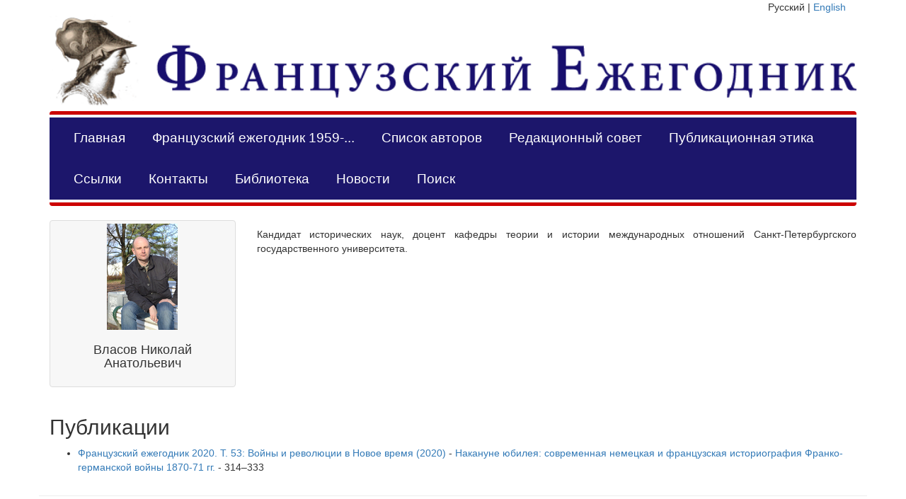

--- FILE ---
content_type: text/html; charset=utf-8
request_url: https://annuaire-fr.igh.ru/authors/201?locale=ru
body_size: 2924
content:
<!DOCTYPE html>
<html>
    <head>
      <meta charset="utf-8">
      <title>Французский ежегодник</title>
      <link rel="stylesheet" media="all" href="/assets/application-47d3b5840a650b1709a0243cb8f1ed0104638973809cb2e6de1afc723decaf16.css" />
      <script src="/assets/application-d68355f5409d880c01c689996f166a11989216dadd5acafdeb43de0c5685efc6.js"></script>
      <meta name="csrf-param" content="authenticity_token" />
<meta name="csrf-token" content="KGTd0Hnsa+eppEHCcVXffV1TMHi7lcKCh2DNu1jpIy3B6dIyj9m+yZZqBhhsAhRJ5JjussjBzbCMyJVcDQ0qCg==" />
      <script>
//<![CDATA[
TinyMCERails.configuration.default = {
  selector: "textarea.tinymce",
  toolbar: ["undo redo | styleselect | bold italic | alignleft aligncenter alignright alignjustify | bullist numlist outdent indent | fullscreen | preview | code | image | uploadimage"],
  plugins: "advlist,autolink,lists,link,image,charmap,print,preview,anchor,searchreplace,visualblocks,code,fullscreen,insertdatetime,media,table,contextmenu,paste,uploadimage"
};
TinyMCERails.initialize('default', {
  uploadimage_default_img_class: "uploaded-image",
  relative_urls: false
});
//]]>
</script>
    </head>
<body>
    <div class="container">
      <div id="language_select" class="col-md-2 col-md-offset-10 text-right">
        Русский | <a href="/authors/201?locale=en">English</a>
      </div>

      <div class="row">
        <div class="col-md-12 text-center">
          <a href="/?locale=ru"><img class="logo" src="/assets/logo_ru-8fac58fdcef9d15878eba6c805000350e31887d85a130ec7dd30cfa8c3ec0fae.png" /></a>
        </div>
      </div>

      <nav class="navbar navbar-default navbar-custom">
        <div class="container-fluid">
          <ul class="nav navbar-nav navbar-left">
            <li class=""><a href="/?locale=ru">Главная</a></li>
            <li class=""><a href="/issues?locale=ru">Французский ежегодник 1959-...</a></li>
            <li class=""><a href="/authors?locale=ru">Список авторов</a></li>

                <li class=""><a href="/pages/editorialboard?locale=ru">Редакционный совет</a></li>
                <li class=""><a href="/pages/publicationethics?locale=ru">Публикационная этика</a></li>
                <li class=""><a href="/pages/links?locale=ru">Ссылки</a></li>
                <li class=""><a href="/pages/contacts?locale=ru">Контакты</a></li>

            <li class=""><a href="/books?locale=ru">Библиотека</a></li>
            <li class=""><a href="/news?locale=ru">Новости</a></li>
            <li class=""><a href="/search?locale=ru">Поиск</a></li>
          </ul>
        </div>
      </nav>

      

      <div class="row">
        <div class="col-md-12">
            <div class="row">
    <div class="col-md-3">
      <div class="thumbnail">
        <a href="/authors/201?locale=ru"><img src="/system/authors/photos/000/000/201/thumb/7c19c5f94351845560c2c05f200ef8dedcb09739.jpeg?1706476867" /></a>
        <div class="caption text-center">
          <h4>Власов Николай  Анатольевич</h4>
        </div>
      </div>
    </div>
    <div class="col-md-9">
      <div class="row">
        <div class="col-md-12">
          <p><p style="text-align: justify;">Кандидат исторических наук, доцент кафедры теории и истории международных отношений Санкт-Петербургского государственного университета.</p></p>
        </div>
      </div>
      <div class="row">
        <div class="col-md-12">
        </div>
      </div>
    </div>
</div>

<div class="row">
  <div class="col-md-12">
    <h2>Публикации</h2>
  </div>
</div>

<div class="row">
  <div class="col-md-12">
    <ul>
          <li><a href="/issues/2020?locale=ru">Французский ежегодник 2020. Т. 53: Войны и революции в Новое время (2020)</a> - <a href="/issues/2020/articles/1690?locale=ru">Накануне юбилея: современная немецкая и французская историография Франко-германской войны 1870-71 гг.</a> - 314–333</li>
    </ul>
  </div>
</div>

        </div>
      </div>


      <footer>
        <div class="row">
          <hr>
          <div class="col-md-2">
          </div>

          <div class="col-md-6">
            <p class="text-center"><a href="https://vk.com/club17773682"><img class="social" src="/assets/vk-9290139f19c226b273f00f1e0653bd09358c5ac882e2d66adf9c0b3d878f5519.png" /></a><a href="http://annuaire-fr.livejournal.com"><img class="social" src="/assets/lj-e4cbdfe7ba36bfc50c12ba1d6d85b75030397e57d046a742c230347d50aecfe5.jpg" /></a><a href="http://elibrary.ru/title_about.asp?id=32251"><img class="social" src="/assets/elibrary-ac72fbf9432d03d41e86ecbb796c0b2cff3c97bc6212b2182bc25b08a0b805b8.svg" /></a> </p>
          </div>

          <div class="col-md-4 text-right">
            <p>По всем вопросам можно обращаться по адресу редакции: annuaire-fr@yandex.ru</p>
            <p>ISSN 0235-4349</p>
            <p>&copy; Редакция &quot;Французского ежегодника&quot; 2026</p>
          </div>
        </div>
      </footer>
    </div>
<!— Yandex.Metrika counter —>
<script type="text/javascript">
(function (d, w, c) {
(w[c] = w[c] || []).push(function() {
try {
w.yaCounter31809473 = new Ya.Metrika({
id:31809473,
clickmap:true,
trackLinks:true,
accurateTrackBounce:true
});
} catch(e) { }
});

var n = d.getElementsByTagName("script")[0],
s = d.createElement("script"),
f = function () { n.parentNode.insertBefore(s, n); };
s.type = "text/javascript";
s.async = true;
s.src = "https://mc.yandex.ru/metrika/watch.js";

if (w.opera == "[object Opera]") {
d.addEventListener("DOMContentLoaded", f, false);
} else { f(); }
})(document, window, "yandex_metrika_callbacks");
</script>
<noscript><div><img src="https://mc.yandex.ru/watch/31809473" style="position:absolute; left:-9999px;" alt="" /></div></noscript>
<!— /Yandex.Metrika counter —>
</body>
</html>
